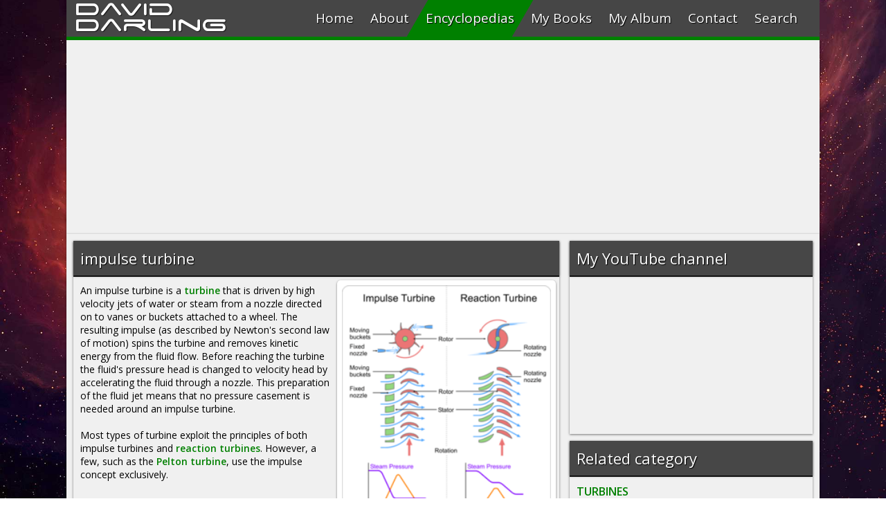

--- FILE ---
content_type: text/html
request_url: https://www.daviddarling.info/encyclopedia/I/AE_impulse_turbine.html
body_size: 3245
content:
<!DOCTYPE html>
<html>
<head>
<!-- Google tag (gtag.js) -->
<script async src="https://www.googletagmanager.com/gtag/js?id=G-LG28HYVLJ7"></script>
<script>
  window.dataLayer = window.dataLayer || [];
  function gtag(){dataLayer.push(arguments);}
  gtag('js', new Date());
  gtag('config', 'G-LG28HYVLJ7');
</script>
<meta charset="utf-8">
<meta http-equiv="X-UA-Compatible" content="IE=edge,chrome=1">
<meta name="viewport" content="width=device-width, initial-scale=1"/>
<meta name="theme-color" content="#464646">
<meta name="msapplication-navbutton-color" content="#464646">
<meta name="apple-mobile-web-app-status-bar-style" content="#464646">
<meta name="description" content="An impulse turbine is a turbine that is driven by high velocity jets of water or steam directed on to vanes attached to a wheel." />
<meta name="author" content="David Darling" />
<title>impulse turbine</title>
<meta property="og:url" content="http://www.daviddarling.info/encyclopedia/I/AE_impulse_turbine.html" />
<meta property="og:type" content="article" />
<meta property="og:title" content="impulse turbine" />
<meta property="og:description" content="An impulse turbine is a turbine that is driven by high velocity jets of water or steam from a nozzle directed on to vanes or buckets attached to a wheel." />
<meta property="og:image" content="http://www.daviddarling.info/images/impulse_and_reaction_turbines.png" />
<link rel="stylesheet" type="text/css" href="../../css/menumaker.css">
<link rel="stylesheet" href="../../css/tab.css">
<link rel="stylesheet" type="text/css" href="../../css/style.css">
<link rel="stylesheet" href="../../css/encyc1.css">
<link rel="stylesheet" href="../../css/alt.css">
<style>
#loadingMask {
	width: 100vw;
	height: 100vh;
	position: fixed;
	background: #fff;
	z-index: 999999;
}
#loadingMask>img {
	position:absolute;
	left:0;
	right:0;
	top:0;
	bottom:0;
	margin:auto;
}
</style>
</head>

<body id="start3">
<div class="control-width"></div>
<!--FACEBOOK1 BEGIN-->

<div id="fb-root"></div>
<script>(function(d, s, id) {
  var js, fjs = d.getElementsByTagName(s)[0];
  if (d.getElementById(id)) return;
  js = d.createElement(s); js.id = id;
  js.src = "//connect.facebook.net/en_GB/sdk.js#xfbml=1&version=v2.6";
  fjs.parentNode.insertBefore(js, fjs);
}(document, 'script', 'facebook-jssdk'));</script> 

<!--FACEBOOK1 END-->

<div class="up">A</div>
<div id="loadingMask"><img alt="" height="50" src="../../image/claro-load.gif"
    width="50"></div>
<div class="songcaption">
  <h1></h1>
  <a href="https://www.amazon.com/gp/product/B00J4D2BD8?ie=UTF8&creativeASIN=B00J4D2BD8&linkCode=w00&linkId=&ref_=as_sl_pc_tf_til&tag=theworofdavda-20" target="_blank">
  <div id="buy"></div>
  </a></div>
<h1 id="header"><a href="../../index.html">David</a></h1>
<h1 id="header2"><a href="../../index.html">Darling</a></h1>
<div id="total">
  <div id="cssmenu">
    <ul>
      <li><a href="http://www.daviddarling.info/index.html" id="link1"><span class="menu-pic" id="m1"></span>Home</a></li>
      <li><a href="http://www.daviddarling.info/about.html" id="link2"><span class="menu-pic" id="m2"></span>About</a></li>
      <li><a href="http://www.daviddarling.info/encyclopedias.html" id="encyc"><span class="menu-pic" id="m3"></span>Encyclopedias</a></li>
      <li><a href="http://www.daviddarling.info/books.html" id="link4"><span class="menu-pic" id="m4"></span>My Books</a></li>
      <li><a href="http://www.daviddarling.info/album.html" id="link5"><span class="menu-pic" id="m5"></span>My Album</a></li>
      <li><a href="http://www.daviddarling.info/contact.html" id="link6"><span class="menu-pic" id="m6"></span>Contact</a></li>
      <li><a href="#" id="link7"><span class="menu-pic" id="m7"></span>Search</a></li>
    </ul>
  </div>
  <div class="search-section">
    <form action="https://www.google.com/cse" id="cse-search-box" target="_blank">
      <input type="hidden" name="cx" value="partner-pub-1499831451830735:htaukd-x2bn" />
      <input type="hidden" name="ie" value="ISO-8859-1" />
      <input type="text" name="q" id="search-text" placeholder="Enter the keyword(s)" autocomplete="off">
      <button id="search-oc" type="submit">Search</button>
    </form>
  </div>
  <div id="wrapper">
    <audio id="audio" src="" controls="controls"></audio>
    <div class="content" style="padding:0;margin-top:0;">
      <div id="center"> 
        
        <!-- responsive --> 
        <ins class="adsbygoogle"
                     style="display:block"
                     data-ad-client="ca-pub-1499831451830735"
                     data-ad-slot="4116809423"
                     data-ad-format="auto"></ins> 
        <script>
                (adsbygoogle = window.adsbygoogle || []).push({});
                </script> 
      </div>
    </div>
    <div id="main">
      <div id="left">
        <div class="content" style="margin-top:0;">
          <div class="content-header">
            <h1 id="mobile-target">impulse turbine</h1>
          </div>
          <div class="en-img">
            <div class="img-up"><img src="../../images/impulse_and_reaction_turbines.png" alt="impulse and reaction turbines compared"></div>
            <div class="img-down">
              <p>Impulse and reaction turbines compared.</p>
              <br>
            </div>
          </div>
          <div class="content-text">
            <p> An impulse turbine is a <a href="../T/AE_turbine.html">turbine</a> that is driven by high velocity 
              jets of water or steam from a nozzle directed on to vanes or buckets attached 
              to a wheel. The resulting impulse (as described by Newton's second law of 
              motion) spins the turbine and removes kinetic energy from the fluid flow. 
              Before reaching the turbine the fluid's pressure head is changed to velocity 
              head by accelerating the fluid through a nozzle. This preparation of the 
              fluid jet means that no pressure casement is needed around an impulse turbine.</p>
            <p>&nbsp;</p>
            <p> Most types of turbine exploit the principles of both impulse turbines and <a href="../R/AE_reaction_turbine.html">reaction turbines</a>. However, 
              a few, such as the <a href="../P/AE_Pelton_turbine.html">Pelton turbine</a>, 
              use the impulse concept exclusively. </p>
            <p>&nbsp;</p>
            <br>
            <h2> Main types of impulse 
              turbine</h2>
            <p>&nbsp;</p>
            <h3>Pelton</h3>
            <p>&nbsp;</p>
            <table cellpadding="5" width="80">
              <tr>
                <td><img src="../../images/Pelton_hydropower_turbine.jpg" alt="Pelton turbine" width="80" height="80"></td>
              </tr>
            </table>
            </p>
            <p>&nbsp;</p>
            <p> A Pelton turbine has one or more free jets discharging water into an aerated 
              space and impinging on the buckets of a runner. Draft tubes are not required 
              for impulse turbine since the runner must be located above the maximum tailwater 
              to permit operation at atmospheric pressure. </p>
            <p>&nbsp;</p>
            <p> A <a href="../T/AE_Turgo_turbine.html">Turgo turbine</a> is a variation 
              on the Pelton. The Turgo runner is a cast wheel whose shape generally resembles 
              a fan blade that is closed on the outer edges. The water stream is applied 
              on one side, goes across the blades and exits on the other side. </p>
            <p>&nbsp;</p>
            <br>
            <h3>Cross-flow turbine</h3>
            <p> A cross-flow turbine is drum-shaped and uses an elongated, rectangular-section 
              nozzle directed against curved vanes on a cylindrically shaped runner. It 
              resembles a "squirrel cage" blower. The cross-flow turbine allows the water 
              to flow through the blades twice. The first pass is when the water flows 
              from the outside of the blades to the inside; the second pass is from the 
              inside back out. A guide vane at the entrance to the turbine directs the 
              flow to a limited portion of the runner. The cross-flow was developed to 
              accommodate larger water flows and lower heads than the Pelton. </p>
          </div>
        </div>
      </div>
      <div id="right">
        <div class="content"  style="margin-top:0">
          <div class="content-header">
            <h1>My YouTube channel</h1>
          </div>
          <div class="videoyt">
            <iframe src="https://www.youtube.com/embed/lyocnRvCKik" frameborder="0" allowfullscreen></iframe>
          </div>
        </div>
        <div class="content"  style="margin-top:10">
          <div class="content-header">
            <h1>Related category</h1>
          </div>
          <div class="rel-cat">
            <p><a href="../T/AE_turbines.html">TURBINES</a></p>
          </div>
        </div>
        <div class="content"  style="margin-top:0">
          <div class="content-header">
            <h1>Sustainable living index</h1>
          </div>
          <div class="rel-cat">
            <p><a href="../AEalphindex/AEalphindexa.html">A</a><a href="../AEalphindex/AEalphindexb.html">B</a><a href="../AEalphindex/AEalphindexc.html">C</a><a href="../AEalphindex/AEalphindexd.html">D</a><a href="../AEalphindex/AEalphindexe.html">E</a><a href="../AEalphindex/AEalphindexf.html">F</a><a href="../AEalphindex/AEalphindexg.html">G</a><a href="../AEalphindex/AEalphindexh.html">H</a><a href="../AEalphindex/AEalphindexi.html">I</a><a href="../AEalphindex/AEalphindexj.html">J</a><a href="../AEalphindex/AEalphindexk.html">K</a><a href="../AEalphindex/AEalphindexl.html">L</a><a href="../AEalphindex/AEalphindexm.html">M</a><a href="../AEalphindex/AEalphindexn.html">N</a><a href="../AEalphindex/AEalphindexo.html">O</a><a href="../AEalphindex/AEalphindexp.html">P</a><a href="../AEalphindex/AEalphindexq.html">Q</a><a href="../AEalphindex/AEalphindexr.html">R</a><a href="../AEalphindex/AEalphindexs.html">S</a><a href="../AEalphindex/AEalphindext.html">T</a><a href="../AEalphindex/AEalphindexu.html">U</a><a href="../AEalphindex/AEalphindexv.html">V</a><a href="../AEalphindex/AEalphindexw.html">W</a><a href="../AEalphindex/AEalphindexx.html">X</a><a href="../AEalphindex/AEalphindexy.html">Y</a><a href="../AEalphindex/AEalphindexz.html">Z</a></p>
          </div>
        </div>
        <div class="content"  style="margin-top:10px">
          <div class="content-header">
            <h1>Social</h1>
          </div>
          <div class="social"> <a href="https://www.facebook.com/TheWorldsofDavidDarling" target="_blank">
            <div id="fb"></div>
            </a> <a href="https://twitter.com/drdaviddarling" target="_blank">
            <div id="tw"></div>
            </a> <a href="https://www.youtube.com/user/drdaviddarling" target="_blank">
            <div id="yt"></div>
            </a> <a href="../../contact.html">
            <div id="mail"></div>
            </a> </div>
          <div id="like">
            <div class="fb-like" data-href="http://www.daviddarling.info/encyclopedia/I/AE_impulse_turbine.html" data-layout="button_count" data-action="like" data-show-faces="false" data-share="true"></div>
          </div>
        </div>
      </div>
    </div>
    <div class="parallax-pic"></div>
    <div id="footer">
      <ul>
        <li><a href="http://www.daviddarling.info/index.html">Home</a></li>
        <li><a href="http://www.daviddarling.info/contact.html">Contact</a></li>
        <li><a href="https://cse.google.com/cse?cx=partner-pub-1499831451830735%3Ahtaukd-x2bn&ie=ISO-8859-1&q=#gsc.tab=0" target="_blank">Search</a></li>
        <li><a href="http://www.daviddarling.info/privacy.html">Privacy policy</a></li>
        <li><a href="http://www.daviddarling.info/about.html">David Darling 2016&copy;</a></li>
      </ul>
      <a href="http://www.epolat.net" id="logowrapper"><span id="eplogo"></span></a> </div>
  </div>
</div>
<script src="../../js/jquery-2.2.3.js"></script> 
<script src="../../js/startup.js"></script> 
<script src="../../js/prefixfree.min.js"></script> 
<script src="../../js/prefixfree.jquery.js"></script> 
<script src="../../js/menumaker.js"></script> 
<script src="../../js/jquery.responsiveTabs.min.js"></script> 
<script src="../../js/audio.js"></script> 
<script src="../../js/swiper.min.js"></script> 
<script async src="//pagead2.googlesyndication.com/pagead/js/adsbygoogle.js"></script> 
<script type="text/javascript">
var gaJsHost = (("https:" == document.location.protocol) ? "https://ssl." : "http://www.");
document.write(unescape("%3Cscript src='" + gaJsHost + "google-analytics.com/ga.js' type='text/javascript'%3E%3C/script%3E"));
</script> 
<script type="text/javascript">
var pageTracker = _gat._getTracker("UA-1088493-1");
pageTracker._trackPageview();
</script>
</body>
</html>

--- FILE ---
content_type: text/html; charset=utf-8
request_url: https://www.google.com/recaptcha/api2/aframe
body_size: 267
content:
<!DOCTYPE HTML><html><head><meta http-equiv="content-type" content="text/html; charset=UTF-8"></head><body><script nonce="UMUKWAO0cc1nLUu65-IX7Q">/** Anti-fraud and anti-abuse applications only. See google.com/recaptcha */ try{var clients={'sodar':'https://pagead2.googlesyndication.com/pagead/sodar?'};window.addEventListener("message",function(a){try{if(a.source===window.parent){var b=JSON.parse(a.data);var c=clients[b['id']];if(c){var d=document.createElement('img');d.src=c+b['params']+'&rc='+(localStorage.getItem("rc::a")?sessionStorage.getItem("rc::b"):"");window.document.body.appendChild(d);sessionStorage.setItem("rc::e",parseInt(sessionStorage.getItem("rc::e")||0)+1);localStorage.setItem("rc::h",'1769385401413');}}}catch(b){}});window.parent.postMessage("_grecaptcha_ready", "*");}catch(b){}</script></body></html>

--- FILE ---
content_type: text/css
request_url: https://www.daviddarling.info/css/alt.css
body_size: 34
content:

#cssmenu {border-bottom: 5px solid green !important;}
#cssmenu > ul > li > a:before {background: green !important;}
.img-down p>a, .rel-cat>p>a {color: green !important;}
.content-text a {color: green !important;}
#footer {border-top: 2px solid green !important;}
#footer ul li a:hover {color: green !important;}
#cssmenu.small-screen #menu-button:before {background: green !important;}
#cssmenu.small-screen #menu-button:after {border-color: green !important;}
#cssmenu.small-screen #menu-button.menu-opened:before {background: green !important;}
#cssmenu.small-screen #menu-button.menu-opened:after {background: green !important;}

--- FILE ---
content_type: text/css
request_url: https://www.daviddarling.info/css/alt.css
body_size: 34
content:

#cssmenu {border-bottom: 5px solid green !important;}
#cssmenu > ul > li > a:before {background: green !important;}
.img-down p>a, .rel-cat>p>a {color: green !important;}
.content-text a {color: green !important;}
#footer {border-top: 2px solid green !important;}
#footer ul li a:hover {color: green !important;}
#cssmenu.small-screen #menu-button:before {background: green !important;}
#cssmenu.small-screen #menu-button:after {border-color: green !important;}
#cssmenu.small-screen #menu-button.menu-opened:before {background: green !important;}
#cssmenu.small-screen #menu-button.menu-opened:after {background: green !important;}